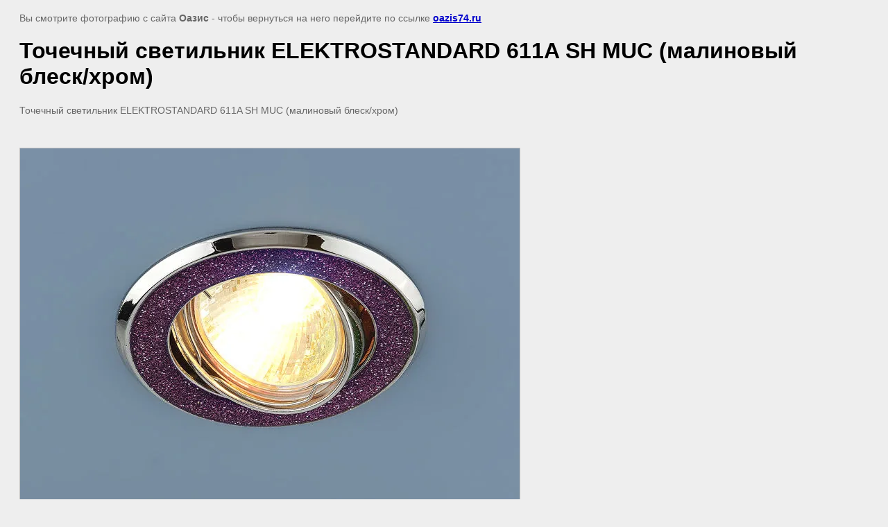

--- FILE ---
content_type: text/html; charset=utf-8
request_url: http://oazis74.ru/svetilniki-bez-stekla-elektrostandard/image/tochechnyy-svetilnik-elektrostandard-611a-sh-muc-malinovyy-blesk-khrom
body_size: 1542
content:
<html>
<head>

            <!-- 46b9544ffa2e5e73c3c971fe2ede35a5 -->
            <script src='/shared/s3/js/lang/ru.js'></script>
            <script src='/shared/s3/js/common.min.js'></script>
        <link rel='stylesheet' type='text/css' href='/shared/s3/css/calendar.css' /><link rel="stylesheet" href="/g/libs/lightgallery-proxy-to-hs/lightgallery.proxy.to.hs.min.css" media="all" async>
<script src="/g/libs/lightgallery-proxy-to-hs/lightgallery.proxy.to.hs.stub.min.js"></script>
<script src="/g/libs/lightgallery-proxy-to-hs/lightgallery.proxy.to.hs.js" async></script>
<link rel="icon" href="/favicon.ico" type="image/x-icon">

<title>Точечный светильник ELEKTROSTANDARD 611A SH MUC (малиновый блеск/хром)</title>
<meta name="description" content="Точечный светильник ELEKTROSTANDARD 611A SH MUC (малиновый блеск/хром)">
<meta name="keywords" content="Точечный светильник ELEKTROSTANDARD 611A SH MUC (малиновый блеск/хром)">
<meta name="robots" content="all">
<meta name="revisit-after" content="31 days">
<meta http-equiv="Content-Type" content="text/html; charset=UTF-8">
<meta name="viewport" content="width=device-width, initial-scale=1.0, maximum-scale=1.0, user-scalable=no">

<style>
body, td, div { font-size:14px; font-family:arial; }
p { color: #666; }
body { padding: 10px 20px; }
a.back { font-weight: bold; color: #0000cc; text-decoration: underline; }
img { border: 1px solid #c0c0c0; max-width: 100%;width: auto;height: auto;}
div { width: 700px; }
h1 { font-size: 32px; }
</style>

</head>

<body bgcolor="#eeeeee" text="#000000">

<p>Вы смотрите фотографию с сайта <strong>Оазис</strong> -
чтобы вернуться на него перейдите по ссылке <a class="back" href="javascript:history.go(-1)">oazis74.ru</a></p>

<h1>Точечный светильник ELEKTROSTANDARD 611A SH MUC (малиновый блеск/хром)</h1>

<div><p>Точечный светильник ELEKTROSTANDARD 611A SH MUC (малиновый блеск/хром)</p></div><br/><br clear=all/>


<img src="/d/611A_SH_MUC_kttyfsqsly_mxctt-zfyhw.jpg" width="720" height="529"  alt="Точечный светильник ELEKTROSTANDARD 611A SH MUC (малиновый блеск/хром)" />

<br/><br/>

&copy; <a class="back" href="http://oazis74.ru/">Оазис</a>
<br/><br/>


<!-- assets.bottom -->
<!-- </noscript></script></style> -->
<script src="/my/s3/js/site.min.js?1769082895" ></script>
<script src="/my/s3/js/site/defender.min.js?1769082895" ></script>
<script src="https://cp.onicon.ru/loader/54af712572d22c3e7e8b45b0.js" data-auto async></script>
<script >/*<![CDATA[*/
var megacounter_key="f7ac892b868463961567c8741a33eeea";
(function(d){
    var s = d.createElement("script");
    s.src = "//counter.megagroup.ru/loader.js?"+new Date().getTime();
    s.async = true;
    d.getElementsByTagName("head")[0].appendChild(s);
})(document);
/*]]>*/</script>
<script >/*<![CDATA[*/
$ite.start({"sid":807566,"vid":811346,"aid":924273,"stid":4,"cp":21,"active":true,"domain":"oazis74.ru","lang":"ru","trusted":false,"debug":false,"captcha":3});
/*]]>*/</script>
<!-- /assets.bottom -->
</body>
</html>

--- FILE ---
content_type: text/javascript
request_url: http://counter.megagroup.ru/f7ac892b868463961567c8741a33eeea.js?r=&s=1280*720*24&u=http%3A%2F%2Foazis74.ru%2Fsvetilniki-bez-stekla-elektrostandard%2Fimage%2Ftochechnyy-svetilnik-elektrostandard-611a-sh-muc-malinovyy-blesk-khrom&t=%D0%A2%D0%BE%D1%87%D0%B5%D1%87%D0%BD%D1%8B%D0%B9%20%D1%81%D0%B2%D0%B5%D1%82%D0%B8%D0%BB%D1%8C%D0%BD%D0%B8%D0%BA%20ELEKTROSTANDARD%20611A%20SH%20MUC%20(%D0%BC%D0%B0%D0%BB%D0%B8%D0%BD%D0%BE%D0%B2%D1%8B%D0%B9%20%D0%B1%D0%BB%D0%B5%D1%81%D0%BA%2F%D1%85%D1%80%D0%BE%D0%BC)&fv=0,0&en=1&rld=0&fr=0&callback=_sntnl1769340216531&1769340216531
body_size: 198
content:
//:1
_sntnl1769340216531({date:"Sun, 25 Jan 2026 11:23:36 GMT", res:"1"})